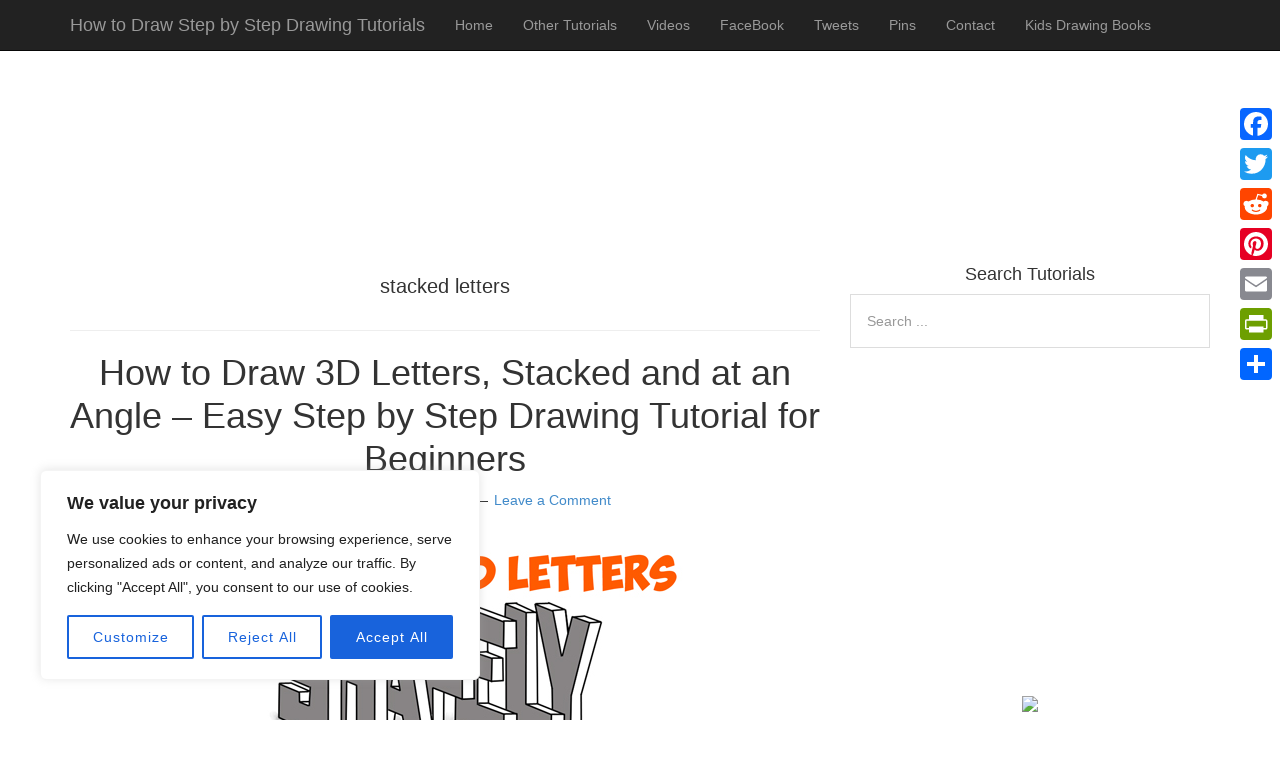

--- FILE ---
content_type: text/html; charset=utf-8
request_url: https://www.google.com/recaptcha/api2/aframe
body_size: 267
content:
<!DOCTYPE HTML><html><head><meta http-equiv="content-type" content="text/html; charset=UTF-8"></head><body><script nonce="R1UMYqSSgP3QOl0uh2JagA">/** Anti-fraud and anti-abuse applications only. See google.com/recaptcha */ try{var clients={'sodar':'https://pagead2.googlesyndication.com/pagead/sodar?'};window.addEventListener("message",function(a){try{if(a.source===window.parent){var b=JSON.parse(a.data);var c=clients[b['id']];if(c){var d=document.createElement('img');d.src=c+b['params']+'&rc='+(localStorage.getItem("rc::a")?sessionStorage.getItem("rc::b"):"");window.document.body.appendChild(d);sessionStorage.setItem("rc::e",parseInt(sessionStorage.getItem("rc::e")||0)+1);localStorage.setItem("rc::h",'1769165753898');}}}catch(b){}});window.parent.postMessage("_grecaptcha_ready", "*");}catch(b){}</script></body></html>